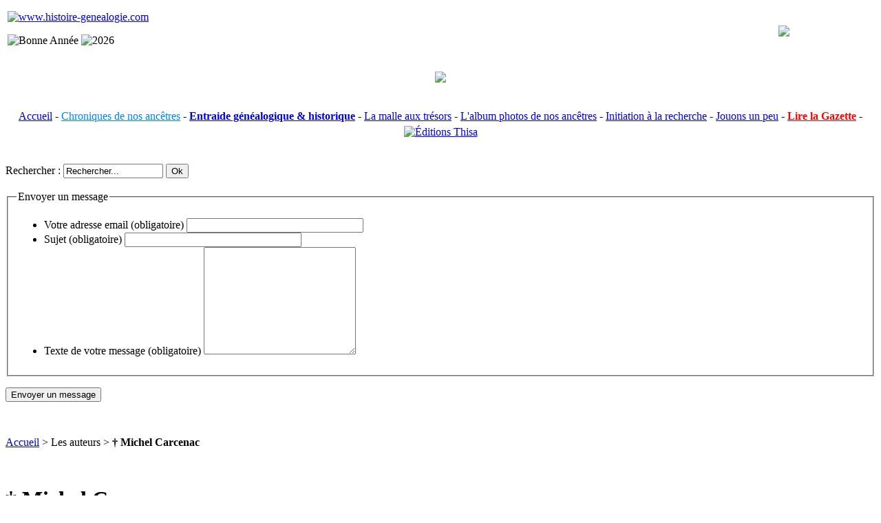

--- FILE ---
content_type: text/html; charset=utf-8
request_url: https://www.histoire-genealogie.com/_Michel-Carcenac_
body_size: 6430
content:
<!DOCTYPE html>
<html dir="ltr" lang="fr" class="ltr fr no-js">
<head>
<script type='text/javascript'>/*<![CDATA[*/(function(H){H.className=H.className.replace(/\bno-js\b/,'js')})(document.documentElement);/*]]>*/</script>
<title>† Michel Carcenac - www.histoire-genealogie.com</title>
<meta http-equiv="Content-Type" content="text/html; charset=utf-8" />

<meta name="generator" content="SPIP 4.4.7" />

<link rel="shortcut icon" href="favicon.ico" />

<link rel="alternate" type="application/rss+xml" title="Syndiquer tout le site" href="spip.php?page=backend" />

<!-- compact [
	squelettes/css/spip_style.css
	squelettes/css/theme2.css?1629892680
	squelettes/css/habillage.css
	plugins-dist/mediabox/lib/lity/lity.css?1764926070
	plugins-dist/mediabox/lity/css/lity.mediabox.css?1764926070
	plugins-dist/mediabox/lity/skins/_simple-dark/lity.css?1764926070
	plugins-dist/porte_plume/css/barre_outils.css?1764926072
	local/cache-css/cssdyn-css_barre_outils_icones_css-958b6e65.css?1769538220
	plugins/auto/sociaux/v2.4.5/lib/socicon/style.css?1753427315
	plugins/auto/sociaux/v2.4.5/css/sociaux.css?1753427315
	plugins/auto/couleurs_spip/v3.3.0/css/couleurs_spip.css?1722239570
	plugins/auto/player/v4.3.0/css/player.css?1747365692
	plugins/auto/historique_spip32_documents/v1.1.0/css/historique_spip32_documents.css
	plugins/auto/citations_bb/v0.2.0/css/citations_bb.css
	local/cache-css/cssdyn-tarteaucitron_custom_css-0ad6458f.css?1764847894
] 85.3% -->
<link rel='stylesheet' href='local/cache-css/73f0f90b3d6397580a4f07927dbb79af.css?1769664564' type='text/css' />






<script>
var mediabox_settings={"auto_detect":true,"ns":"box","tt_img":true,"sel_g":"#documents_portfolio a[type='image\/jpeg'],#documents_portfolio a[type='image\/png'],#documents_portfolio a[type='image\/gif']","sel_c":".mediabox","str_ssStart":"Diaporama","str_ssStop":"Arr\u00eater","str_cur":"{current}\/{total}","str_prev":"Pr\u00e9c\u00e9dent","str_next":"Suivant","str_close":"Fermer","str_loading":"Chargement\u2026","str_petc":"Taper \u2019Echap\u2019 pour fermer","str_dialTitDef":"Boite de dialogue","str_dialTitMed":"Affichage d\u2019un media","splash_url":"","lity":{"skin":"_simple-dark","maxWidth":"90%","maxHeight":"90%","minWidth":"400px","minHeight":"","slideshow_speed":"2500","opacite":"0.9","defaultCaptionState":"expanded"}};
</script>
<!-- insert_head_css -->










<script type='text/javascript' src='local/cache-js/070fdae259d993c4442ef243c14ac671.js?1764929914'></script>










<!-- insert_head -->








<!-- CSS/JS JEUX (AUTO) --><script type='text/javascript' src='plugins/auto/tarteaucitron/v1.9.3/lib/tarteaucitron/tarteaucitron.js' id='tauc'></script>
<script type="text/javascript">
	tarteaucitron.init({
		"privacyUrl": "", /* Privacy policy url */

		"hashtag": "#tarteaucitron", /* Ouverture automatique du panel avec le hashtag */
		"cookieName": "tarteaucitron", /* Cookie name */

		"orientation": "top", /* le bandeau doit être en haut (top), au milieu (middle) ou en bas (bottom) ? */

		"groupServices": false, /* Group services by category */
		"closePopup": false, /* Show a close X on the banner */

		/* Gestion petit bandeau */
		"showAlertSmall": false, /* afficher le petit bandeau en bas à droite ? */
		"cookieslist": false, /* Afficher la liste des cookies installés ? */

		/* Gestion de la petite icone Cookie */
		"showIcon": false, /* Show cookie Icon or not */
		
		"iconPosition": "", /* BottomRight, BottomLeft, TopRight and TopLeft */

		"adblocker": false, /* Afficher un message si un adblocker est détecté */

		/* Gestion grand bandeau */
		"DenyAllCta" : true, /* Show the deny all button */
		"AcceptAllCta" : true, /* Show the accept all button when highPrivacy on */
		"highPrivacy": true, /* Si true, affiche le bandeau de consentement. Sinon, le consentement est implicite. */

		"handleBrowserDNTRequest": true, /* If Do Not Track == 1, disallow all */

		"removeCredit": false, /* supprimer le lien vers la source ? */

		"useExternalCss": false, /* If false, the tarteaucitron.css file will be loaded */
		"useExternalJs": false, /* If false, the tarteaucitron.js file will be loaded */

		

		"moreInfoLink": false, /* Show more info link */
		

		"mandatory": true, /* Show a message about mandatory cookies */

		"googleConsentMode": true, /* Activer le Google Consent Mode v2 pour Google ads & GA4 */
		"bingConsentMode": true, /* Activer le Bing Consent Mode pour Clarity & Bing Ads */
		"softConsentMode": false, /* Soft consent mode (le consentement est requis pour charger les tags) */
	});

	var tarteaucitronCustomText = {
		
		
		"icon": 'Gestionnaire de cookies - ouverture d’une fenêtre'
	}

	var tarteaucitronForceLanguage = 'fr';
</script>

<!-- Debut CS -->

<!-- Fin CS --><link rel="alternate" type="application/rss+xml" title="† Michel Carcenac" href="spip.php?page=backend&amp;id_auteur=4" />
</head>
<body class="pas_surlignable page_auteur">
<div class="page">


<div id="entete">
 <center>
 <table>
 <tbody>
 <tr>
 <td><A HREF="https://www.histoire-genealogie.com"><IMG SRC="squelettes/img/logo/logo.gif" ALT="www.histoire-genealogie.com" BORDER=0 ALIGN=middle></A>
 <p class='bonne_annee'><img src='local/cache-texte/3c110ac781f0004be3b92c5a4a2b0820.png?1767222313' width='161' height='87' style='width:161px;height:87px;' alt='Bonne Ann&#233;e' /> <img src='local/cache-texte/3358852185c1b8db42b93479e45d67d6.png?1767222313' width='102' height='61' style='width:102px;height:61px;' alt='2026' /></p></td>
 <td><P ALIGN=center><FONT COLOR="#FFFFFF">----------</FONT><A HREF="https://www.editions-thisa.fr/" TARGET="_blank"><IMG SRC="squelettes/img/dune/dune.png" BORDER=0 ALIGN=bottom></a></P></td>
 </tr>
 <tr>
 <td colspan="2"><p align="center"><IMG SRC="squelettes/img/actifs/bandoht.gif" BORDER=0 ALIGN=bottom></p></td>
 </tr>
 <tr>
 <td colspan="2"><p align="center"><FONT SIZE="+0" FACE="Times">
 <A HREF="https://www.histoire-genealogie.com/">Accueil</A> -
 <A HREF="spip.php?rubrique21"><FONT COLOR="#0083FE">Chroniques de nos ancêtres</font></A> -
 <A HREF="spip.php?article2543"><b>Entraide généalogique & historique</b></A> -
 <A HREF="spip.php?rubrique19">La malle aux trésors</A> -
 <A HREF="spip.php?rubrique25">L'album photos de nos ancêtres</A> -
 <A HREF="spip.php?rubrique23">Initiation à la recherche</A> -
 <A HREF="spip.php?article1045">Jouons un peu</font></A> -
  <A HREF="https://www.histoire-genealogie.com/gazette.html" TARGET="_blank"><FONT COLOR="#FF0000"><b>Lire la Gazette</b></font></A> -
 <A HREF="https://www.editions-thisa.fr/" TARGET="_blank"><IMG SRC="squelettes/img/logo/logopt.jpg" ALT="Éditions Thisa" BORDER=0 align=middle></A
 </td>
 </tr>
 </tbody>
</table>
</center>
<br class="nettoyeur" />
</div>
<div id="conteneur">


<div id="navigation">
<div class="formulaire_spip formulaire_recherche" id="formulaire_recherche">
<form action="spip.php?page=recherche" method="get"><div>
	<input name="page" value="recherche" type="hidden"
>
	
	<label for="recherche">Rechercher :</label>
	<input type="search" class="search text" size="16.8" name="recherche" id="recherche" value="Rechercher..." onfocus="this.value='';" accesskey="4" autocapitalize="off" autocorrect="off" />
	<input type="submit" class="submit" value="Ok" title="Rechercher" />
</div></form>
</div>






<div class="encart">
<div class="formulaire_spip formulaire_ecrire_auteur ajax" id="formulaire_ecrire_auteur_4">
<br class='bugajaxie' />


 
<form method='post' action='/_Michel-Carcenac_#formulaire_ecrire_auteur_4' enctype='multipart/form-data'>
	
	<span class="form-hidden"><input name='formulaire_action' type='hidden'
		value='ecrire_auteur'><input name='formulaire_action_args' type='hidden'
		value='NBr4EbTrcvHf0VQzikBGMpnnodfPE3Ln0WWxwq4VyZcOHMc+WA6dOb4fHvZlu6WvgT7PdWkufM6xpjhrgba2HEHY5snwgt/XgSfZymhac0kd3HsZsRAUqWS5V8hHSh2JUUlcr4G9MQrjVbfFxe5d+7np'><input name='formulaire_action_sign' type='hidden'
		value=''><input type='hidden' name='_jeton' value='bda9c778ec6f6c4e6bbabaf953ac7c5576d7daa27e35446c281447792cab9a9c' /></span>
	
	
	<fieldset>
		<legend>Envoyer un message</legend>
		<ul>
			<li class='editer saisie_email_message_auteur obligatoire'>
				<label for="email_message_auteur_4">Votre adresse email (obligatoire)</label>
				
				<input required="required" type="email" class="text email" name="email_message_auteur" id="email_message_auteur_4" value="" size="30" />
			</li>
			<li class="editer saisie_session_email" style="display: none;">
	<label for="give_me_your_email">Veuillez laisser ce champ vide :</label>
	<input type="text" class="text email" name="email_nobot" id="give_me_your_email" value="" size="10" />
</li><li class='editer saisie_sujet_message_auteur obligatoire'>
				<label for="sujet_message_auteur_4">Sujet (obligatoire)</label>
				
				<input type="text" class="text" name="sujet_message_auteur" id="sujet_message_auteur_4" value="" size="30"  required="required" />
			</li>
			<li class='editer saisie_texte_message_auteur obligatoire'>
				<label for="texte_message_auteur_4">Texte de votre message (obligatoire)</label>
				
				<textarea name="texte_message_auteur" id="texte_message_auteur_4" rows="10" cols="25"  required="required"></textarea>
			</li>
		</ul>
	</fieldset>
	
	<p style="display: none;">
		<label for="nobot">Veuillez laisser ce champ vide :</label>
		<input type="text" class="text" name="nobot" id="nobot" value="" size="10" />
	</p>
	<p class="boutons"><input type="submit" class="submit" name="valide" value="Envoyer un message" /></p>
<input type='hidden' disabled='disabled' name='url_inserer_modeles' value='https://www.histoire-genealogie.com/spip.php?page=inserer_modeles&amp;modalbox=oui' /></form>

</div>
<br>
</div><!-- fin encart -->
</div><!-- fin navigation -->




<div id="contenu">


<p class="arbo"><a href="https://www.histoire-genealogie.com/">Accueil</a> &gt; Les auteurs &gt; <strong class="on">† Michel Carcenac</strong></p>
	
<div class="vcard">
<div class="cartouche">
<img
	src="local/cache-vignettes/L146xH168/auton4-ad9a9.jpg?1764849740" class='spip_logo' width='146' height='168'
	alt="" />
<h1 class="crayon auteur-qui-4 fn">† Michel Carcenac</h1>
</div>

<div class="crayon auteur-bio-4 texte note"><p>Je suis né en Périgord Noir en 1925, de parents périgourdins et, sauf pendant mes études et une incursion dans la marine marchande, je n’ai pas quitté mon village natal.</p>
<p>Après 45 ans de médecine de campagne, la retraite m’a accordé le temps d’écrire.</p>
<p>Pendant 35 ans, j’ai été président de clubs sportifs : aéro-club, club de judo, club athlétique avec ses branches marche et course. J’ai aussi été pilote d’avion et coureur à pied de grand fond. La photographie (prise de vues et laboratoire), a toujours été une de mes passions.</p>
<p>Avec les amis, nous avons créé et organisé la fameuse course à pied : Les Cent Kilomètres du Périgord Noir.</p>
<p>Mon premier ouvrage, « le Périgord d’Antoine Carcenac », est un recueil, et un commentaire, des photos prises par mon père Antoine dans les années 1900.</p>
<p>Puis, j’ai écrit un livre sur ma jeunesse, mon engagement dans la Résistance et dans le maquis. Un bon récit d’aventures, pas toujours drôles : « Les Combats d’un Ingénu ».</p>
<p>Mes recherches généalogiques sur ma famille m’ont fait remonter à la migration des Rouergats vers le Périgord, à la fin de la guerre de Cent ans. Pourquoi les gens de la montagne ont-ils migré, dans quelles conditions, quel était l’état des lieux en Périgord. Un roman mené au pas de charge dans un contexte historique fouillé.</p>
<p>Le Roman du Suaire, à la fin du quatorzième siècle, dévoile la façon dont les moines de Cadouin ont volé aux Toulousains le Saint Suaire. Et, par la même occasion, je montre les pillages et les exactions des petits seigneurs autour de Bergerac. Une histoire de moines et de bandits.</p>
<p>Le livre suivant, « Les braconniers d’Eau douce » est un recueil de savoureuses nouvelles du Sud-Ouest, bien trempé dans les eaux de la Dordogne.</p>
<p>Enfin, le dernier ouvrage, « le Périgord de mon Père », est une édition remaniée des photos d’Antoine Carcenac.</p>
<p>Lire : <a href="https://www.histoire-genealogie.com/Les-chemins-d-ecriture-de-Michel">Les chemins d’écriture de Michel Carcenac</a></p>
<p>Voir : <a href="-Les-photographie-d-Antoine-" class="spip_in">Les photographies d’Antoine Carcenac</a></p></div>

</div>



<div class="liste-articles">
<a id='pagination_articles' class='pagination_ancre'></a>
<h2>Articles de cet auteur (112)</h2>
<ul class="spip"> 

<li><a href="Islande">Islande</big></a>
<small>vendredi 19 décembre 2025</small>
</li>

<li><a href="La-fin-de-la-croisiere">La fin de la croisière</big></a>
<small>vendredi 26 septembre 2025</small>
</li>

<li><a href="Le-voyage-a-Petra">Le voyage à Petra</big></a>
<small>vendredi 19 septembre 2025</small>
</li>

<li><a href="Vers-le-fond-de-la-corne-droite-de-la-mer-Rouge">Vers le fond de la corne droite de la mer Rouge</big></a>
<small>vendredi 27 juin 2025</small>
</li>

<li><a href="Cap-sur-Yembo">Cap sur Yembo</big></a>
<small>vendredi 20 juin 2025</small>
</li>

<li><a href="Retour-au-Soudan">Retour au Soudan</big></a>
<small>vendredi 30 mai 2025</small>
</li>

<li><a href="L-Erythree-italienne">L’Érythrée italienne</big></a>
<small>vendredi 4 avril 2025</small>
</li>

<li><a href="Retour-a-Djibouti">Retour à Djibouti</big></a>
<small>vendredi 28 mars 2025</small>
</li>

<li><a href="Le-voyage-a-Harrar">Le voyage à Harrar</big></a>
<small>vendredi 7 février 2025</small>
</li>

<li><a href="Le-voyage-a-Addis">Le voyage à Addis</big></a>
<small>vendredi 27 septembre 2024</small>
</li>

</ul>
<nav role="navigation" class="p pagination"><ul class="pagination-items pagination_page">
		

		<li class="pagination-item on active"><span class="pagination-item-label on" aria-label='Aller &#224; la page 1 (Page actuelle)'>1</span></li>
		<li class="pagination-item"><a href='_Michel-Carcenac_?lang=fr&amp;debut_articles=10#pagination_articles' class='pagination-item-label lien_pagination' rel='nofollow' aria-label='Aller &#224; la page 2'>2</a></li>
		<li class="pagination-item"><a href='_Michel-Carcenac_?lang=fr&amp;debut_articles=20#pagination_articles' class='pagination-item-label lien_pagination' rel='nofollow' aria-label='Aller &#224; la page 3'>3</a></li>
		<li class="pagination-item"><a href='_Michel-Carcenac_?lang=fr&amp;debut_articles=30#pagination_articles' class='pagination-item-label lien_pagination' rel='nofollow' aria-label='Aller &#224; la page 4'>4</a></li>
		<li class="pagination-item"><a href='_Michel-Carcenac_?lang=fr&amp;debut_articles=40#pagination_articles' class='pagination-item-label lien_pagination' rel='nofollow' aria-label='Aller &#224; la page 5'>5</a></li>
		<li class="pagination-item"><a href='_Michel-Carcenac_?lang=fr&amp;debut_articles=50#pagination_articles' class='pagination-item-label lien_pagination' rel='nofollow' aria-label='Aller &#224; la page 6'>6</a></li>
		<li class="pagination-item"><a href='_Michel-Carcenac_?lang=fr&amp;debut_articles=60#pagination_articles' class='pagination-item-label lien_pagination' rel='nofollow' aria-label='Aller &#224; la page 7'>7</a></li>
		<li class="pagination-item"><a href='_Michel-Carcenac_?lang=fr&amp;debut_articles=70#pagination_articles' class='pagination-item-label lien_pagination' rel='nofollow' aria-label='Aller &#224; la page 8'>8</a></li>
		<li class="pagination-item"><a href='_Michel-Carcenac_?lang=fr&amp;debut_articles=80#pagination_articles' class='pagination-item-label lien_pagination' rel='nofollow' aria-label='Aller &#224; la page 9'>9</a></li>
		

		 <li class="pagination-item tbc disabled"><span class="pagination-item-label">…</span></li>
		<li class="pagination-item"><a
		  href="_Michel-Carcenac_?lang=fr&amp;debut_articles=110#pagination_articles"
		  class="pagination-item-label lien_pagination" aria-label="Aller &#224; la derni&#232;re page"
		  rel="nofollow">12</a></li>

		
	</ul></nav>
</div>



<p class="haut"><a href="#">Haut de page</a></p>
</div><!-- fin contenu -->


</div><!-- fin conteneur -->


<br class="nettoyeur" />
<div id="pied">
<center>
<small>
<!-- Publicité -->
<CENTER>
<!-- bloc editions -->
<div>
<A HREF="https://www.editions-thisa.fr" TARGET="_blank"><IMG SRC=
"squelettes/img/dune/dune.png" BORDER=0 ALIGN=bottom></a>
</div>
<!-- Fin bloc edition -->
<br> 
<br>
<P><A HREF="https://www.histoire-genealogie.com">https://www.histoire-genealogie.com</A><BR>
<IMG SRC="squelettes/img/actifs/bandobas.gif" WIDTH=468 HEIGHT=6 BORDER=0 ALIGN=middle><BR>
- Tous droits réservés © 2000-2026 histoire-genealogie -<BR>
<!--  liens -->
<a href="spip.php?page=backend" title="Syndiquer tout le site"><img src="squelettes/icon/feed.png" alt="Suivre la vie du site" width="24" height="24" class="format_png" />&nbsp;RSS&nbsp;2.0</a>
| <a href="spip.php?page=plan">Plan du site</a>
| <A HREF="spip.php?article132">Mentions légales</A>
| <A HREF="spip.php?article124">Conditions Générales d'utilisation</A>
| <A HREF="spip.php?article37">Logo</A>
| <a href="ecrire/">Espace privé</a>
| édité avec <a href="https://www.spip.net/" target="blank"><img src="squelettes/icon/spip.ico" alt="SPIP" class="format_png" />&nbsp;</a>
<br>
</TD>
</P></CENTER>
</small>
</center>
</div>
</div><!--.page-->
<script type="text/javascript">like_share-inline-t2
like-inline-t2
like_share-bubble-t2
like-bubble-t2
like_share-horizontal-t2
like-horizontal-t2
like_share-none-t2
like-none-t2
recommend_share-inline-t2
recommend-inline-t2
recommend_share-bubble-t2
recommend-bubble-t2
recommend_share-horizontal-t2
recommend-horizontal-t2
recommend_share-none-t2
recommend-none-t2
(tarteaucitron.job = tarteaucitron.job || []).push('facebook');
</script></body>
</html>
